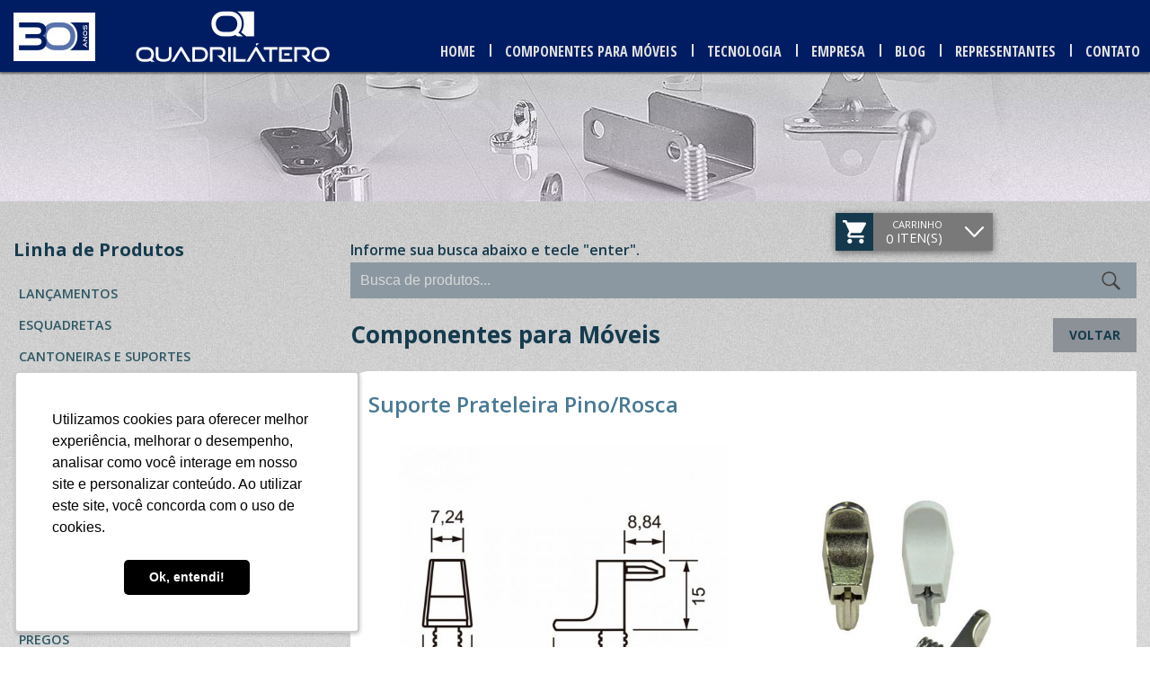

--- FILE ---
content_type: text/html; charset=UTF-8
request_url: https://www.quadrilatero.ind.br/produtos/suporte-prateleira-pino-rosca-123
body_size: 3443
content:
<!DOCTYPE html>
<html>
	<head>
	<meta name="keywords" content=""/>
	<meta name="description" content="Especifica&ccedil;&otilde;es T&eacute;cnicas C&oacute;digo&nbsp;994 -&nbsp;Suporte Prateleira&nbsp;15 x 15,5mm&nbsp;Pino/ Rosca&nbsp;Niquelado  C&oacute;digo&nbsp;995 -&nbsp;Suporte Prateleira&nbsp;15 x 15,5mm&nbsp;Pino/ Rosca&nbsp;Pintado Branco  C&oacute;digo&nbsp;996 -&nbsp;Suporte Prateleira&nbsp;15 x 15,5mm&nbsp;Pino/ Rosca&nbsp;Cromado"/>
	<meta property="og:title" content="Suporte Prateleira Pino/Rosca"/>
	<meta property="og:url" content="https://www.quadrilatero.ind.br/produtos/suporte-prateleira-pino-rosca-123"/>
	<meta property="og:image" content="https://www.quadrilatero.ind.br/img/ecommerce/123-0.jpg"/>
	<meta property="og:description" content="Especifica&ccedil;&otilde;es T&eacute;cnicas C&oacute;digo&nbsp;994 -&nbsp;Suporte Prateleira&nbsp;15 x 15,5mm&nbsp;Pino/ Rosca&nbsp;Niquelado  C&oacute;digo&nbsp;995 -&nbsp;Suporte Prateleira&nbsp;15 x 15,5mm&nbsp;Pino/ Rosca&nbsp;Pintado Branco  C&oacute;digo&nbsp;996 -&nbsp;Suporte Prateleira&nbsp;15 x 15,5mm&nbsp;Pino/ Rosca&nbsp;Cromado"/>
<meta http-equiv="X-UA-Compatible" content="IE=edge,chrome=1"/>
<meta http-equiv="Content-Type" content="text/html; charset=utf-8"/>
<meta name="author" content="Ilex Internet Solutions | ilex.com.br"/>
<meta name="copyright" content="&copy; 2026 - "/>
<meta name="robots" content="index, follow"/>
<meta name="rating" content="general"/>
<meta name="viewport" content="width=device-width, target-densitydpi=device-dpi" />

<base href="https://www.quadrilatero.ind.br/">

<link rel="shortcut icon" href="./img/favicon.png?r=1768556729" type="image/x-icon">
<link rel="icon" href="./img/favicon.png?r=1768556729" type="image/x-icon">

<!--Start of Zendesk Chat Script-->
<!--End of Zendesk Chat Script-->


<!-- RDStation Chat Traking -->

<script type="text/javascript" async src="https://d335luupugsy2.cloudfront.net/js/loader-scripts/29ffeb06-4060-4997-9ff3-d4b8d22cac53-loader.js"></script><!-- Google tag (gtag.js) -->
<script async src="https://www.googletagmanager.com/gtag/js?id=G-0F4YRML1R9"></script>
<script>
  window.dataLayer = window.dataLayer || [];
  function gtag(){dataLayer.push(arguments);}
  gtag('js', new Date());

  gtag('config', 'G-0F4YRML1R9');
</script>

<script type="text/javascript" async src="https://d335luupugsy2.cloudfront.net/js/loader-scripts/29ffeb06-4060-4997-9ff3-d4b8d22cac53-loader.js"></script>
<title>Suporte Prateleira Pino/Rosca</title><script src="./cache/cache-js-header-5dbbd6a48974f109d0387d5ba2da8227cf454826.js"></script>
<link href='//fonts.googleapis.com/css?family=Open+Sans+Condensed:300,700' rel='stylesheet' type='text/css'>
<link href='//fonts.googleapis.com/css?family=Open+Sans:300,400,600,700' rel='stylesheet' type='text/css'>
<link rel="stylesheet" type="text/css" href="./css/normalize.css"/>
<link rel="stylesheet" type="text/css" href="./lib/fancybox/jquery.fancybox.css"/>
<link rel="stylesheet" type="text/css" href="./css/basic.css"/>
<link rel="stylesheet" type="text/css" href="./css/website.css"/>
<link rel="stylesheet" type="text/css" href="./css/ecommerce.css"/>
<link rel="stylesheet" type="text/css" href="./css/buttons.css"/>
<link rel="stylesheet" type="text/css" href="./css/alertify.css"/>
<link rel="stylesheet" type="text/css" href="./css/produtos.css"/>	<link rel="stylesheet" type="text/css" href="./css/responsive.css"/>
</head>
	<body>
		<header class="header">
	<div class="container">
		<div class="content clearfix">			
			<a href="./" class="logo">
				<img src="./img/im-selo-30-anos-1.jpg" class="selo">
				<img src="./img/logo-quadrilatero-1.png">
			</a>	  

			<a href="javascript:void(0);" onclick="responsiveMenuToggle();" class="iconResponsiveMenu"></a>

			<div class="menuCover"></div>
			<nav class="boxMainMenu">
				<ul class="clearfix">
					<li><a href="./">Home</a></li>
					<li class="d"></li>
					<li><a href="./produtos">Componentes para Móveis</a></li>
					<li class="d"></li>
					<li><a href="./tecnologia">Tecnologia</a></li>
					<li class="d"></li>
					<li><a href="./empresa">Empresa</a></li>
					<li class="d"></li>
					<li><a href="./blog">Blog</a></li>
					<li class="d"></li>
					<li><a href="./representantes">Representantes</a></li>
					<li class="d"></li>
					<li><a href="./contato">Contato</a></li>
				</ul>
			</nav>
		</div>
	</div>
</header>		<div class="topSmallBanner produtos">
			<div id="BoxShoppingCart">
			<a id="ButtonShoppingCart" href="./pedido-finalizar" class="buttonCarrinho">
				<span class="icon"></span>
				<span class="info"><span class="small">carrinho</span><br><span id="CarrinhoTotal" class="shoppingCartItemCount">0</span> iten(s)</span>
				<span class="arrowDown"></span>
			</a>

			<div class="floaterBox">
				<p class="centerAlign">Lista de Produtos Adicionados</p>

				<ul class="shoppingCartFloatingProductList"></ul>

				<a id="ButtonShoppingCartClean" href="javascript:void(0);" class="button block">Limpar Carrinho</a>
				<a href="./pedido-finalizar" class="button green block">Finalizar Pedido</a>
			</div>
		</div>
	</div>
		<div class="wrapper produtos">
			<div class="content">
				<div class="row">
					<div class="colLeft col25">
						<h3 class="titleLevel3">Linha de Produtos</h3>

<a href="javascript:void(0);" onclick="responsiveMenuProdutosToggle();" class="iconListaProdutos"></a>

<!--  -->

<ul class="boxMenuCategorias">
	<li class=""><a href="./produtos/lancamentos"><span class="bullet"></span>Lançamentos</a></li>
	<li class=" "><a href="./produtos/esquadretas"><span class="bullet"></span>Esquadretas</a></li><li class=" "><a href="./produtos/cantoneiras-e-suportes"><span class="bullet"></span>Cantoneiras e Suportes</a></li><li class=" "><a href="./produtos/mao-francesa"><span class="bullet"></span>Prateleiras e Mãos Francesas</a></li><li class=" "><a href="./produtos/sapatas-pes-rodizios"><span class="bullet"></span>Sapatas, Pés e Rodízios</a></li><li class=" "><a href="./produtos/puxadores"><span class="bullet"></span>Puxadores</a></li><li class=" "><a href="./produtos/cabides"><span class="bullet"></span>Cabides</a></li><li class=" "><a href="./produtos/dobradicas"><span class="bullet"></span>Dobradiças</a></li><li class=" "><a href="./produtos/adesivos"><span class="bullet"></span>Adesivos</a></li><li class=" "><a href="./produtos/tampas-e-acabamentos-de-perfis"><span class="bullet"></span>Tampas e Acabamentos de Perfis</a></li><li class=" "><a href="./produtos/acessorios-para-estofados"><span class="bullet"></span>Acessórios para Estofados</a></li><li class=" "><a href="./produtos/pregos"><span class="bullet"></span>Pregos</a></li><li class=" "><a href="./produtos/pecas-plasticas"><span class="bullet"></span>Peças Plásticas</a></li></ul>					</div>

					<div class="colRight col70">
						<form id="FormBuscaProduto" action="./produtos/busca" method="get">
							<p>Informe sua busca abaixo e tecle &quot;enter&quot;.</p>
							<input type="text" name="busca" placeholder="Busca de produtos..." value="">
						</form>

						<h2 class="titleLevel1 col80">Componentes para Móveis</h2>

						<a href="javascript:void(0)" onClick="window.history.go(-1); return false;" class="btVoltarTitle button">Voltar</a>

						<div class="boxProdutoAmpliado">
							<h1 class="titleLevel2">Suporte Prateleira Pino/Rosca</h1>

							<div class="mainImages">
								<a href="img/ecommerce/123-1.jpg" class="fancyboxImage" rel="gal"><img src="cache/images/123-1-500x0.jpg"></a><a href="img/ecommerce/123-0.jpg" class="fancyboxImage" rel="gal"><img src="cache/images/123-0-500x0.jpg"></a>							</div>

							<div class="secondaryImages">
															</div>

							<div class="boxInfo">
																			<h3 class="title">Quero um Orçamento</h3>
											<p>Digite as quantidades dos itens desejados e clique em &quot;Adicionar ao Orçamento&quot;</p>
											<p class="size08rem rightAlign rp10">Quantidades</p>
											<div class="listaVariacoes">
																												<a id="Variacao247" href="javascript:void(0);">
																	<span class="firstInfo"><b>Cód. 994</b> - Suporte Prateleira 15 x 15,5mm Pino/ Rosca Niquelado</span>
																	<span class="secondInfo">
																		Embalagem Padrão: 1000 |Lote Econômico: 3000 |Lote Atacado: 10000																	</span>
																	<input type="text" id="VariacaoQtd247" value="0">
																</a>
																															<a id="Variacao248" href="javascript:void(0);">
																	<span class="firstInfo"><b>Cód. 995</b> - Suporte Prateleira 15 x 15,5mm Pino/ Rosca Pintado Branco</span>
																	<span class="secondInfo">
																		Embalagem Padrão: 1000 |Lote Econômico: 3000 |Lote Atacado: 10000																	</span>
																	<input type="text" id="VariacaoQtd248" value="0">
																</a>
																															<a id="Variacao249" href="javascript:void(0);">
																	<span class="firstInfo"><b>Cód. 996</b> - Suporte Prateleira 15 x 15,5mm Pino/ Rosca Cromado</span>
																	<span class="secondInfo">
																		Embalagem Padrão: 1000 |Lote Econômico: 3000 |Lote Atacado: 10000																	</span>
																	<input type="text" id="VariacaoQtd249" value="0">
																</a>
																										</div>

											<p><b class="crRed">Como economizar:</b> para cada produto possuímos uma tabela de preços por quantidade. Comprando em quantidades maiores, você pode economizar muito! Você poderá escolher as quantidades dos itens na finalização do seu pedido.</p>

											<a id="BTAdicionarNoCarrinho" href="javascript:void(0);" onClick="produtoAdicionarNoCarrinho();" class="button darkBlue tm20">Adicionar Item(ns) ao Orçamento</a>
																	</div>
						</div>
						<a href="javascript:void(0)" onClick="window.history.go(-1); return false;" class="button tm20">Voltar</a>
					</div>
				</div>
			</div>
		</div>

    <footer class="footer">
  <div class="content">
    <div class="address"><b>QUADRILÁTERO COMPONENTES PARA MÓVEIS</b><br>RUA VICO COSTA, 180 - DIST. INDUSTRIAL - DESVIO RIZZO - 95112-095 - CAXIAS DO SUL - RS - FONE/FAX 54 3227.5550</div>

	  <nav class="boxFooterMenu clearfix">
		  <ul class="clearfix first">
			  <li><a href="./"><b>Home</b></a></li>
			  <li><a href="./produtos"><b>Componentes para Móveis</b></a></li>
			  <li><a href="./produtos/fixador-de-perfil-esquadreta">&bull; Fixador de Perfil (Esquadreta)</a></li>
			  <li><a href="./produtos/cantoneiras-e-suportes">&bull; Cantoneiras e Suportes</a></li>
			  <li><a href="./produtos/resinados">&bull; Resinados</a></li>
			  <li><a href="./produtos/puxadores">&bull; Puxadores</a></li>
			  <li><a href="./produtos/projetos-especiais">&bull; Projetos Especiais</a></li>
		  </ul>

		  <ul class="clearfix second">
			  <li><a href="./servicos"><b>Serviços</b></a></li>
			  <li><a href="./empresa"><b>Empresa</b></a></li>
			  <li><a href="./blog"><b>Blog</b></a></li>
			  <li><a href="./representantes"><b>Representantes</b></a></li>
			  <li><a href="./contato"><b>Contato</b></a></li>
		  </ul>
    </nav>

    <ul class="socialMedia">
	    <li><a href="https://www.facebook.com/QuadrilateroBr" target="_blank" class="facebook"></a></li>
	    <li><a href="https://www.instagram.com/quadrilaterobr/" target="_blank" class="instagram"></a></li>
	  </ul>
  </div>
</footer>

<script src="./cache/cache-js-footer-4250a9cf56e3ec4a1530731d7be943bffb60736e.js"></script>
<script src="./js/produtos.js"></script>	</body>
</html><!--  0.0394020081s -->


--- FILE ---
content_type: text/css
request_url: https://www.quadrilatero.ind.br/css/basic.css
body_size: 2307
content:
@charset "utf-8";




/* INIT */
html {
	background: white;
}
body {
	color: #282828;
	font-family: 'Open Sans', Arial, Helvetica, sans-serif;
	font-size: 16px;
	line-height: 1em;
}
p { display: block; line-height: 1.8em; margin: 15px 0px 0px 0px; }
p:first-child { margin: 0px 0px 0px 0px; }
div { position: relative; zoom: 1; }
*, *:link, *:visited, *:hover, *:active, *:focus { outline: 0 !important; }




/* BASIC CLASSES */
.leftAlign { text-align: left; }
.rightAlign { text-align: right; }
.centerAlign { text-align: center; }
.leftFloat { float: left; }
.rightFloat { float: right; }
.hidden { display: none; }
.clear { clear: both; display: block; overflow: hidden; visibility: hidden; width: 0; height: 0; font-size: 0px; line-height: 0px; }
.clearLeft { clear: left; display: block; overflow: hidden; visibility: hidden; width: 0; height: 0; font-size: 0px; line-height: 0px; }
.clearRight { clear: right; display: block; overflow: hidden; visibility: hidden; width: 0; height: 0; font-size: 0px; line-height: 0px; }
.division {
	display: block;
	height: 1px;
	background: black;
	margin: 30px 0px;
}




/* CLEARFIX */
.clearfix:after {
	visibility: hidden;
	display: block;
	font-size: 0;
	content: " ";
	clear: both;
	height: 0;
 }
.clearfix { display: inline-block; }
/* start commented backslash hack \*/
* html .clearfix { height: 1%; }
.clearfix { display: block; }
/* close commented backslash hack */




/* COLUMN SYSTEM */
.row {
	position: relative;
	display: block;
	box-sizing: border-box;
	clear: both;
	margin: 0;
	padding: 0;
	overflow: hidden;
}

.row:after {
	visibility: hidden;
	display: block;
	font-size: 0;
	content: " ";
	clear: both;
	height: 0;
}

.row .divisionMiddle {
	position: absolute;
	left: 50%;
	top: 0;
	width: 1px;
	height: 100%;
	font-size: 0;
	line-height: 0;
	background-color: #d0d0d0;
}

.col10  { position: relative; display: block; width: 10%; }
.col15  { position: relative; display: block; width: 15%; }
.col16  { position: relative; display: block; width: 16.6666%; }
.col20  { position: relative; display: block; width: 20%; }
.col25  { position: relative; display: block; width: 25%; }
.col30  { position: relative; display: block; width: 30%; }
.col33  { position: relative; display: block; width: 33.3333%; }
.col35  { position: relative; display: block; width: 35%; }
.col40  { position: relative; display: block; width: 40%; }
.col45  { position: relative; display: block; width: 45%; }
.col49  { position: relative; display: block; width: 49%; }
.col50  { position: relative; display: block; width: 50%; }
.col55  { position: relative; display: block; width: 55%; }
.col60  { position: relative; display: block; width: 60%; }
.col65  { position: relative; display: block; width: 65%; }
.col66  { position: relative; display: block; width: 66.6666%; }
.col70  { position: relative; display: block; width: 70%; }
.col75  { position: relative; display: block; width: 75%; }
.col80  { position: relative; display: block; width: 80%; }
.col85  { position: relative; display: block; width: 85%; }
.col90  { position: relative; display: block; width: 90%; }
.col95  { position: relative; display: block; width: 95%; }
.col100 { position: relative; display: block; width: 100%; }

.colCenter { margin-left: auto; margin-right: auto; }
.colLeft { float: left; box-sizing: border-box }
.colRight { float: right; box-sizing: border-box }




/* TEXT */
.size10	{ font-size: 10px; }
.size11	{ font-size: 11px; }
.size12	{ font-size: 12px; }
.size14 { font-size: 14px; }
.size16 { font-size: 16px; }
.size18 { font-size: 18px; }
.size20 { font-size: 20px; }
.size24 { font-size: 24px; }
.size28 { font-size: 28px; }
.size07rem { font-size: 0.7rem !important; line-height: 1.4em; }
.size08rem { font-size: 0.8rem !important; line-height: 1.4em; }
.size09rem { font-size: 0.9rem !important; line-height: 1.4em; }
.size1rem  { font-size: 1rem !important; line-height: 1.4em; }
.size12rem { font-size: 1.2rem !important; line-height: 1.4em; }
.size14rem { font-size: 1.4rem !important; line-height: 1.4em; }
.size16rem { font-size: 1.6rem !important; line-height: 1.4em; }
.size18rem { font-size: 1.8rem !important; line-height: 1.4em; }
.size20rem { font-size: 2rem !important; line-height: 1.4em; }
.size22rem { font-size: 2.2rem !important; line-height: 1.4em; }
.size24rem { font-size: 2.4rem !important; line-height: 1.4em; }
.size26rem { font-size: 2.6rem !important; line-height: 1.4em; }
.size28rem { font-size: 2.8rem !important; line-height: 1.4em; }
.size30rem { font-size: 3rem !important; line-height: 1.4em; }

h1, .titleLevel1 {
	display: block;
	margin: 0 0 20px 0;
	padding: 0;
	font-family: 'Open Sans', Arial, Helvetica, sans-serif;
	font-size: 26px;
	line-height: 1.6em;
	color: #163b4e;
}

.titleLevel1 + .titleLevel2 {
	margin-top: -20px;
}

.titleLevel2 {
	display: block;
	margin: 0 0 20px 0;
	padding: 0;
	font-family: 'Open Sans', Arial, Helvetica, sans-serif;
	font-size: 24px;
	font-weight: 600;
	line-height: 1.4em;
	color: #487995;
}

.titleLevel3 {
	display: block;
	margin: 0 0 20px 0;
	padding: 0;
	font-family: 'Open Sans', Arial, Helvetica, sans-serif;
	font-size: 20px;
	line-height: 1.4em;
	color: #163b4e;
}




/* PADDINGS */
.tp0 { padding-top: 0px !important; }
.rp0 { padding-right: 0px !important; }
.bp0 { padding-bottom: 0px !important; }
.lp0 { padding-left: 0px !important; }
.ap5 { padding: 5px !important; }
.tp5 { padding-top: 5px !important; }
.rp5 { padding-right: 5px !important; }
.bp5 { padding-bottom: 5px !important; }
.lp5 { padding-left: 5px !important; }
.ap10 { padding: 10px !important; }
.tp10 { padding-top: 10px !important; }
.rp10 { padding-right: 10px !important; }
.bp10 { padding-bottom: 10px !important; }
.lp10 { padding-left: 10px !important; }
.ap15 { padding: 15px !important; }
.tp15 { padding-top: 15px !important; }
.rp15 { padding-right: 15px !important; }
.bp15 { padding-bottom: 15px !important; }
.lp15 { padding-left: 15px !important; }
.ap20 { padding: 20px !important; }
.tp20 { padding-top: 20px !important; }
.rp20 { padding-right: 20px !important; }
.bp20 { padding-bottom: 20px !important; }
.lp20 { padding-left: 20px !important; }




/* MARGINS */
.am0 { margin: 0px !important; }
.tm0 { margin-top: 0px !important; }
.rm0 { margin-right: 0px !important; }
.bm0 { margin-bottom: 0px !important; }
.lm0 { margin-left: 0px !important; }
.am5 { margin: 5px !important; }
.tm5 { margin-top: 5px !important; }
.rm5 { margin-right: 5px !important; }
.bm5 { margin-bottom: 5px !important; }
.lm5 { margin-left: 5px !important; }
.am10 { margin: 10px !important; }
.tm10 { margin-top: 10px !important; }
.rm10 { margin-right: 10px !important; }
.bm10 { margin-bottom: 10px !important; }
.lm10 { margin-left: 10px !important; }
.am15 { margin: 15px !important; }
.tm15 { margin-top: 15px !important; }
.rm15 { margin-right: 15px !important; }
.bm15 { margin-bottom: 15px !important; }
.lm15 { margin-left: 15px !important; }
.am20 { margin: 20px !important; }
.tm20 { margin-top: 20px !important; }
.rm20 { margin-right: 20px !important; }
.bm20 { margin-bottom: 20px !important; }
.lm20 { margin-left: 20px !important; }
.tm40 { margin-top: 40px !important; }
.rm40 { margin-right: 40px !important; }
.bm40 { margin-bottom: 40px !important; }
.lm40 { margin-left: 40px !important; }




/* FORMS */
form {
	display: block;
}

form ul {
	display: block;
	margin: 0;
	padding: 0;
}

form ul li {
	display: block;
	margin: 0 0 5px 0;
	padding: 0;
}

input[type=text], input[type=password], input[type=email], textarea, select {
	box-sizing: border-box;
	display: block;
	margin: 0 0 8px 0;
	padding: 10px;
	width: 100%;
	font-size: 16px;
	color: #163b4e;
	border: 1px solid transparent;
	background: #8b98a1;
	font-family: Arial, Helvetica, sans-serif;
	outline: none;
}

input[type=text]:focus, input[type=password]:focus, input[type=email]:focus, textarea:focus, select:focus {
	outline: none;
	border: 1px dotted #08428c;
}

.formInputError {
	border-left: 1px solid #b30808;
}

input[type=submit], input[type=button], button {
	border: none;
}

input[type=submit]:hover, input[type=button]:hover, button:hover {
	cursor: hand;
	cursor: pointer;
}

::-webkit-input-placeholder { /* WebKit browsers */
	color: #d8d8d8;
}
:-moz-placeholder { /* Mozilla Firefox 4 to 18 */
	color: #d8d8d8;
	opacity: 1;
}
::-moz-placeholder { /* Mozilla Firefox 19+ */
	color: #d8d8d8;
	opacity: 1;
}
:-ms-input-placeholder { /* Internet Explorer 10+ */
	color: #d8d8d8;
}




/* CUSTOM CHECKLIST */
.customChecklist {
	display: block;
	margin: 0 -30px 0 0;
	padding: 0;
	list-style: none;
}

.customChecklist li {
	position: relative;
	display: inline-block;
	margin: 0 25px 20px 0;
	vertical-align: top;
}

.customChecklist li span {
	display: inline-block;
  margin: 0 0 0 25px;
  font-size: 0.95rem;
  line-height: 1em;
  color: #626262;
}




/* CUSTOM CHECKLIST - INPUT CHECKBOX */
.customChecklist li input[type=checkbox] + label {
	margin: 0 0 0 23px !important;
	font-size: 16px !important;
	line-height: 1em !important;
	font-weight: 600 !important;
	cursor: pointer;
  vertical-align: middle;
}

.customChecklist li input[type=checkbox] + label::before {
	content: '';
	position: absolute;
	top: 2px;
  left: 0;
  width: 17px;
  height: 17px;
  cursor: pointer;
  background: #8b98a1;
  border-radius: 2px;
}

.customChecklist li input[type=checkbox] + label::after {
	content: '';
  width: 6px;
  height: 3px;
  position: absolute;
  top: 6px;
  left: 4px;
  border: 3px solid #163b4e;
  border-top: none;
  border-right: none;
  background: transparent;
  opacity: 0;
  transform: rotate(-45deg);
}

.customChecklist li input[type=checkbox] {
	display: none !important;
	visibility: hidden;
}

.customChecklist li input[type=checkbox]:checked + label::after {
	opacity: 1;
}




/* CUSTOM CHECKLIST - INPUT RADIO */
.customChecklist li input[type=radio] + label {
	cursor: pointer;
	vertical-align: top;
}

.customChecklist li input[type=radio] + label::before {
	content: '';
	position: absolute;
	top: 3px;
	left: 0;
	width: 12px;
	height: 12px;
	cursor: pointer;
	border: 1px solid #4d4d4e;
	background: #f5f5f5;
}

.customChecklist li input[type=radio] + label::after {
	content: '';
  width: 12px;
  height: 12px;
  position: absolute;
  top: 4px;
  left: 1px;
  background: #4d4d4e;
  opacity: 0;
}

.customChecklist li input[type=radio] {
	visibility: hidden;
}

.customChecklist li input[type=radio]:checked + label::after {
	opacity: 1;
}

--- FILE ---
content_type: text/css
request_url: https://www.quadrilatero.ind.br/css/website.css
body_size: 1948
content:
/* HEADER */
.header {
	position: relative;
	display: block;
	margin: 0;
	width: 100%;
	height: 80px;
	background: #001d64;
}

.header .container {
	position: fixed;
	display: block;
	margin: 0;
	width: 100%;
	height: 80px;
	background: #001d64;
	z-index: 700;
	box-shadow: 0 2px 2px rgba(0,0,0,0.5);
}

.header .content {
	position: relative;
	display: block;
	margin: 0 auto;
	padding: 0;
	max-width: 1280px;
	height: 80px;
}

.header .logo {
	display: inline-flex;
	align-items: center;
	margin: 12px 0;
}

.header .logo .selo {
	margin-right: 45px;
}




/* HEADER MENU */
.iconResponsiveMenu {
	display: none;
	margin: 10px 15px;
	padding: 16px;
	background: url("../img/icons/icon-responsive-menu.svg") no-repeat left center;
	background-size: 100%;
}

.menuCover {
	position: absolute;
	top: 0;
	left: 0;
	display: none;
	width: 100%;
	height: 100%;
	background: #001d64;
	z-index: 100;
}

.boxMainMenu {
	display: block;
	position: absolute;
	right: 0;
	bottom: 5px;
	margin: 0;
	overflow: visible;
}

.boxMainMenu > ul {
	display: block;
	margin: 0 auto;
	padding: 0;
	overflow: visible;
}

.boxMainMenu > ul > li {
	position: relative;
	display: block;
	float: left;
	margin: 0 1px 0 0;
	padding: 0;
}

.boxMainMenu > ul > li > a {
	position: relative;
	display: block;
	margin: 0;
	padding: 10px;
	color: #e0e0e0;
	font-family: 'open sans condensed', Arial, sans-serif;
	font-weight: 700;
	font-size: 16px;
	line-height: 1em;
	text-decoration: none;
	text-transform: uppercase;
	transition: all 0.15s ease-out;
}

.boxMainMenu > ul > li:hover > a {
	color: white;
}

.boxMainMenu > ul > li.d {
	display: inline-block;
	margin: 10px 5px 0 5px;
	border-left: 2px solid #e0e0e0;
	font-size: 0;
	height: 14px;
}

.boxMainMenu > ul > li:hover .submenu {
	display: block;
}




/* CONTENT */
.wrapper {
	display: block;
	margin: 0;
	padding: 0;
	font-family: 'Open Sans', Arial, Helvetica, sans-serif;
	overflow: visible;;
}

.wrapper.empresa {
	background: url(../img/background-empresa.jpg) top center repeat-x fixed;
}

.wrapper.servicos {
	background: url(../img/background-servicos.jpg) top center repeat-x fixed;
}

.wrapper.tecnologia {
	background: url(../img/background-tecnologia.jpg) top center repeat-x fixed;
}

.wrapper.contato {
	background: url(../img/background-contato.jpg) top center repeat-x fixed;
}

.wrapper.representantes {
	background: url(../img/background-gray.jpg) top center repeat-x fixed;
}

.wrapper.produtos {
	background: url(../img/background-gray.jpg) top center repeat-x fixed;
}

.wrapper.carrinho {
	background: url(../img/background-gray.jpg) top center repeat-x fixed;
}

.wrapper.blog {
	background: url(../img/background-blog.jpg) top center repeat-x fixed;
}

.wrapper .content {
	display: block;
	box-sizing: border-box;
	margin: 0 auto;
	padding: 70px 0 40px 0;
	max-width: 1280px;
	min-height: 400px;
}

.wrapper .content.noMinHeight {
	min-height: 0;
}

.wrapper .content p {
	color: #163b4e;
	font-weight: 600;
}




/* FOOTER */
.footer {
	display: block;
	margin: 0;
	padding: 20px 0 40px 0;
	background: #c4c4c4;
	color: #03283b;
}

.footer .content {
	display: block;
	margin: 0 auto;
	padding: 0;
	max-width: 1280px;
	overflow: hidden;
	font-size: 16px;
}

.footer .content .address {
	display: block;
	margin: 10px 0 20px 0;
	text-align: center;
	line-height: 1.8em;
	font-family: 'open sans', Arial, sans-serif;
	font-weight: 400;
	font-size: 16px;
}

.footer .boxFooterMenu {
	display: block;
	margin: 0;
	padding: 0;
}

.footer .boxFooterMenu ul {
	float: left;
}

.footer .boxFooterMenu ul li {
	display: block;
	margin: 0;
	padding: 0;
}

.footer .boxFooterMenu ul li a {
	display: block;
	margin: 0;
	padding: 6px 0;
	color: #03283b;
	text-decoration: none;
	line-height: 1.2em;
	font-size: 16px;
	font-family: 'Open Sans', Arial, Helvetica, sans-serif;
	font-weight: 400;
}

.footer .boxFooterMenu ul li:hover a {
	font-weight: 600;
	color: #053f5d;
}

.footer .boxFooterMenu ul.first, .footer .boxFooterMenu ul.second {
	height: 220px;
}

.footer .boxFooterMenu ul.first {
	width: 310px;
	border-right: 2px solid #03283b;
}

.footer .boxFooterMenu ul.second {
	width: 230px;
	border-right: 2px solid #03283b;
}

.footer .boxFooterMenu ul.second li a {
	margin: 0 0 20px 0;
}

.footer .socialMedia {
	position: absolute;
	right: 0;
	bottom: 0;
	text-align: right;
}

.footer .socialMedia li {
	display: inline-block;
	width: 48px;
	height: 48px;
	margin: 0 0 0 10px;
	background-color: #03283b;
	border-radius: 25px;
	overflow: hidden;
	transition: all 0.15s ease-out;
}

.footer .socialMedia li:hover {
	background-color: #03405d;
}

.footer .socialMedia li a {
	display: block;
	width: 48px;
	height: 48px;
	background: center no-repeat;
}

.footer .socialMedia li a.facebook {
	background-image: url(../img/icons/icon-facebook.png);
}

.footer .socialMedia li a.twitter {
	background-image: url(../img/icons/icon-twitter.png);
}
.footer .socialMedia li a.instagram {
	background-image: url(../img/icons/icon-instagram.png);
}





/* TOP SMALL BANNER */
.topSmallBanner {
	display: block;
	height: 144px;
	background: center repeat-x;
}

.topSmallBanner.empresa {
	background-image: url(../img/banners/banner-empresa.jpg);
}

.topSmallBanner.blog {
	background-image: url(../img/banners/banner-empresa.jpg);
}

.topSmallBanner.contato {
	background-image: url(../img/banners/banner-contato.jpg);
}

.topSmallBanner.representantes {
	background-image: url(../img/banners/banner-representantes.jpg);
}

.topSmallBanner.servicos {
	background-image: url(../img/banners/banner-servicos.jpg);
}

.topSmallBanner.tecnologia {
	background-image: url(../img/banners/banner-tecnologia.jpg);
}

.topSmallBanner.produtos {
	background-image: url(../img/banners/banner-empresa.jpg);
}

.topSmallBanner.pedido-finalizar, .topSmallBanner.pedido-finalizado {
	background-image: url(../img/banners/banner-pedido-finalizar.jpg);
}




/* OTHERS */
.boxDownloads {
	display: block;
	margin: -60px 0 40px 0;
	text-align: right;
	font-size: 14px;
	color: #163b4e;
}

.buttonDownload {
	display: inline-block;
	margin: 10px 0 0 20px;
	padding: 38px 0 0 0;
	background: url(../img/icons/icon-quadrilatero.png) no-repeat top center;
	color: #585858;
	transition: all 0.15s ease-out;
	font-size: 14px;
	font-family: 'open sans condensed', Arial, sans-serif;
	font-weight: 400;
	text-decoration: none;
	text-align: center;
}

.buttonDownload:hover {
	color: #181818;
}

.photoShadowMargin {
	display: block;
	margin: 0;
}

.photoShadow {
	display: block;
	margin: 0;
	padding: 0;
	opacity: 0.85;
	overflow: visible;
	transition: all 0.15s ease-out;
	text-decoration: none;
}

.photoShadow:hover {
	opacity: 1;
}

.photoShadow.big {
	display: block;
	margin: 0 0 25px 0;
	width: 100%;
	height: auto;
}

.photoShadow.medium {
	display: block;
	float: left;
	margin: 0 25px 25px 0;
	width: calc(33.3333% - 17px);
	height: auto;
}

.photoShadow.medium:nth-of-type(4) {
	margin: 0 0 25px 0;
}

.photoShadow.small {
	display: block;
	float: left;
	margin: 0 25px 25px 0;
	width: calc(25% - 19px);
	height: auto;
}

.photoShadow.small:nth-of-type(4n) {
	margin: 0 0 25px 0;
}

.photoShadow.xsmall {
	display: block;
	float: left;
	margin: 0 20px 20px 0;
	width: 165px;
	height: auto;
}

.photoShadow img {
	display: block;
	width: 100%;
	height: auto;
	box-shadow: 0 0 10px rgba(0,0,0,0.65);
}

.photoShadow span {
	display: block;
	margin: 10px 0 0 0;
	padding: 0;
	text-align: center;
	font-size: 16px;
	font-weight: 600;
	color: #163b4e;
}




/* PRODUTOS */
.menuProdutos {
	display: block;
	margin: -30px -20px 40px -20px;
	padding: 0;
}

.menuProdutos ul {
	display: block;
	margin: 0;
	padding: 0;
	text-align: center;
}

.menuProdutos ul li {
	display: inline-block;
	margin: 0 5px 10px 5px;
	padding: 0;
}

.menuProdutos ul li a {
	display: block;
	margin: 0;
	padding: 6px 15px;
	color: #487995;
	text-transform: uppercase;
	text-decoration: none;
	border-top: 3px solid transparent;
	font-size: 14px;
	font-weight: 600;
	line-height: 1em;
}

.menuProdutos ul li:hover a, .menuProdutos ul li.selected a {
	border-top-color: #4c91ae;
}

.blueLink {
	display: inline-block;
	margin: 14px 0 0 0;
	padding: 4px 0 4px 0;
	color: #487995;
	text-transform: uppercase;
	text-decoration: none;
	font-size: 14px;
	font-weight: 600;
	line-height: 1em;
}
.blueLink:hover {
	color: #3b5c77;
}

.listaProdutos {
	display: block;
	margin: 0 -60px 0 0;
	padding: 0;
	text-align: left;
}

.listaProdutos h2 {
	margin: 50px 0 25px 0;
	font-family: 'Open Sans', sans-serif;
	font-size: 1.2rem;
	color: #163b4e;
}

.listaProdutos li {
	display: inline-block;
	margin: 0 7px 5px 0;
	padding: 0;
}

.listaProdutos li a {
	display: block;
	margin: 0;
	padding: 0;
	opacity: 0.75;
	transition: all 0.15s ease-out;
}

.listaProdutos li:hover a {
	opacity: 1;
}

.listaProdutos li a img {
	display: block;
	width: auto;
	height: 174px;
}

--- FILE ---
content_type: text/css
request_url: https://www.quadrilatero.ind.br/css/ecommerce.css
body_size: 2070
content:
/* BOX SHOPPING CART */
#BoxShoppingCart .floaterBox {
	right: 0;
	width: 350px;
}

#BoxShoppingCart .button {
	margin-top: 5px;
	text-align: center;
}




/* SHOPPING CART */
#BoxShoppingCart {
	position: absolute;
	box-sizing: border-box;
	bottom: -55px;
	right: 50%;
	margin: 0 -465px 0 0;
	z-index: 700;
	box-shadow: 0 2px 8px rgba(0,0,0,0.5);
}

#BoxShoppingCart .buttonCarrinho {
	display: block;
	box-sizing: border-box;
	height: 42px;
	text-decoration: none;
	text-transform: uppercase;
	color: white;
	background: #797979;
	overflow: hidden;
}

#BoxShoppingCart .buttonCarrinho span {
	vertical-align: middle;
}

#BoxShoppingCart .buttonCarrinho .icon {
	display: inline-block;
	width: 42px;
	height: 42px;
	background: url(../img/icons/icon-shopping-cart.svg) no-repeat center #14394c;
	background-size: 60%;
}

#BoxShoppingCart .buttonCarrinho .info {
	display: inline-block;
	box-sizing: border-box;
	height: 42px;
	padding: 4px 10px 0 10px;
	font-size: 0.9rem;
	line-height: 1em;
	text-align: right;
}

#BoxShoppingCart .buttonCarrinho .info .small {
	font-size: 0.7rem;
	line-height: 1.6em;
}

#BoxShoppingCart .buttonCarrinho .info .total {
	vertical-align: top;
}

#BoxShoppingCart .buttonCarrinho .arrowDown {
	display: inline-block;
	width: 42px;
	height: 42px;
	background: url(../img/icons/icon-arrow-down.svg) no-repeat center;
	background-size: 50%;
}



/* FLOATER BOX */
#BoxShoppingCart .floaterBox {
	display: none;
	position: absolute;
	top: 100%;
	right: 0;
	box-sizing: border-box;
	padding: 16px;
	width: 480px;
	border: 1px solid #555557;
	border-radius: 2px;
	background: white;
	box-shadow: inset 0 0 6px rgba(0,0,0,0.1), 0 0 6px rgba(0,0,0,0.25);
}




/* FLOATING SHOPPING CART */
.shoppingCartFloatingProductList {
	display: block;
	box-sizing: border-box;
	margin: 20px 0;
	padding: 0;
	border: 1px solid #dadada;
	border-radius: 2px;
	transition: border 0.25s ease-out;
}

.shoppingCartFloatingProductList:hover {
	border-color: #c0c0c0;
}

.shoppingCartFloatingProductList .item {
	display: block;
	box-sizing: border-box;
	margin: 0;
	padding: 10px;
	font-size: 0.8rem;
	line-height: 22px;
	overflow: hidden;
	border-top: 1px solid #eaeaea;
	transition: background 0.25s ease-out;
}

.shoppingCartFloatingProductList .item:first-child {
	border-top: none;
}

.shoppingCartFloatingProductList .item:hover {
	background-color: #f0f0f0;
}

.shoppingCartFloatingProductList .item .image {
	float: left;
	display: inline-block;
	width: 15%;
}

.shoppingCartFloatingProductList .item .info {
	float: left;
	display: inline-block;
	width: 85%;
	vertical-align: middle;
}

.shoppingCartFloatingProductList .item .remove {
	float: right;
	display: inline-block;
	width: 22px;
	height: 22px;
	background: url(../img/icons/icon-ecommerce-trash.svg) no-repeat right center;
	background-size: auto 100%;
	vertical-align: middle;
}




/* CHECKOUT PRODUCT LIST */
.shoppingCartCheckoutList {
	display: block;
	box-sizing: border-box;
	margin: 40px 0 0 0;
	padding: 3px;
	border: 1px solid #163b4e;
	border-radius: 4px;
	background-color: #fff;
	transition: border 0.25s ease-out;
	text-align: left;
	overflow: hidden;
}

.shoppingCartCheckoutList:hover {

}

.shoppingCartCheckoutList .item {
	position: relative;
	display: block;
	box-sizing: border-box;
	margin: 0;
	padding: 20px;
	font-size: 0.9rem;
	line-height: 22px;
	overflow: hidden;
	background-color: #fff;
	border-top: 1px solid #c0c0c0;
	transition: background 0.25s ease-out;
}

.shoppingCartCheckoutList .item:first-child {
	border-top: none;
}

.shoppingCartCheckoutList .item:hover {
	background-color: #f0f0f0;
}

.shoppingCartCheckoutList .item.tableHeader, .shoppingCartCheckoutList .item.tableHeader span {
	font-size: 0.9rem;
	font-weight: 600;
	line-height: 1em;
}

.shoppingCartCheckoutList .item.tableHeader:hover {
	background-color: #fff;
}

.shoppingCartCheckoutList .item.tableHeader .image {
	border: none !important;
}

.shoppingCartCheckoutList .item .image {
	float: left;
	display: inline-block;
	box-sizing: border-box;
	margin: 0 15px 0 0;
	padding: 0;
	border: 1px solid #163b4e;
	width: 15%;
	vertical-align: top;
}

.shoppingCartCheckoutList .item .image img {
	display: block;
	max-width: 100%;
	height: auto;
}

.shoppingCartCheckoutList .item .info {
	float: left;
	display: inline-block;
	box-sizing: border-box;
	padding: 0 20px 0 0;
	width: 53%;
	vertical-align: top;
}

.shoppingCartCheckoutList .item .attention {
	color: #d63535;
}

.shoppingCartCheckoutList .item .quantity {
	float: left;
	display: inline-block;
	box-sizing: border-box;
	padding: 0 20px 0 0;
	width: 22%;
	font-size: 0;
	line-height: 0;
	text-align: center;
	vertical-align: top;
}

.shoppingCartCheckoutList .item .quantity input {
	display: inline-block;
	width: calc(100% - 71px);
	box-sizing: border-box;
	padding: 10px 5px;
	max-width: 90px;
	font-size: 0.9rem;
	line-height: 1em;
	text-align: center;
}

.shoppingCartCheckoutList .item .quantity button {
	display: inline-block;
	box-sizing: border-box;
	margin: 0 1px;
	padding: 19px 12px;
	max-width: 50px;
	font-size: 1rem;
	font-weight: bold;
	line-height: 0;
}

.shoppingCartCheckoutList .item .quantity .minusOne {
	border-radius: 5px 0 0 5px;
}

.shoppingCartCheckoutList .item .quantity .plusOne {
	border-radius: 0 5px 5px 0;
}

.shoppingCartCheckoutList .item .controls {
	float: right;
	display: inline-block;
	width: 5%;
	vertical-align: top;
}

.shoppingCartCheckoutList .item .controls .remove {
	float: right;
	display: inline-block;
	padding: 11px;
	background: url(../img/icons/icon-ecommerce-trash.svg) no-repeat right center;
	background-size: auto 100%;
	vertical-align: middle;
}




/* FORM CHECKOUT */
#FormCheckout {

}

.shoppingCartCheckoutForm {
	margin: 40px 0 0 0;
	text-align: left;
  border-top: 1px solid #9c9c9c;
}

.shoppingCartCheckoutForm h3 {
	margin: 40px 0 40px 0;
}

.shoppingCartCheckoutForm p {
	font-weight: 400 !important;
}

.shoppingCartCheckoutForm ul {
	display: block;
	margin: 0;
	padding: 0;
}

.shoppingCartCheckoutForm  ul li {
	display: block;
	margin: 0;
	padding: 0;
}

.shoppingCartCheckoutForm  ul li > label {
	display: inline-block;
	box-sizing: border-box;
	margin: 13px 0 0 0;
	width: 25%;
	font-size: 0.9rem;
	font-weight: 600;
	line-height: 1.0em;
	text-align: left;
	vertical-align: top;
}

.shoppingCartCheckoutForm ul li input[type=text],
.shoppingCartCheckoutForm ul li input[type=password],
.shoppingCartCheckoutForm ul li select {
	display: inline-block;
	box-sizing: border-box;
	width: 74%;
}

.shoppingCartCheckoutForm ul li .boxCheckboxes {
	display: inline-block;
	box-sizing: border-box;
	width: 74%;
	overflow: hidden;
}

.shoppingCartCheckoutForm ul li .boxCheckboxes label {
	margin: 0 15px 0 0;
	cursor: hand;
	cursor: pointer;
}

.shoppingCartCheckoutForm ul li .boxCheckboxes input[type=text] {
	margin-top: 10px;
}

.shoppingCartCheckoutForm .error {
	border: 1px solid #b30808 !important;
	border-right: 5px solid #b30808 !important;
	background-color: #fff1f1;
}

.shoppingCartCheckoutForm .loading {
	background-image: url(../img/icons/icon-loader.gif);
	background-repeat: no-repeat;
	background-position: 98% 50%;
	background-size: auto 50%;
}






/* ########## */
/* RESPONSIVE */
/* ########## */


/* 1440px */
@media screen and (max-width: 1440px) {

}


/* 1377px */
@media screen and (max-width: 1377px) {

}


/* 1170px */
@media screen and (max-width: 1170px) {

}


/* 960px */
@media screen and (max-width: 960px) {
	#BoxShoppingCart {
		right: 15px;
		bottom: 8.4vw;
		margin: 0;
	}

	.shoppingCartCheckoutForm {
		display: flex;
		flex-flow: column;
	}

	.shoppingCartCheckoutForm .colLeft.col70 {
		float: none;
		width: 100%;
		order: 1;
	}

	.shoppingCartCheckoutForm .colRight.col25 {
		float: none;
		width: 100%;
		order: 0;
		margin: 0 0 20px 0;
	}
}


/* 768px */
@media screen and (max-width: 768px) {
	/* CHECKOUT PRODUCT LIST */
	.shoppingCartCheckoutList .item .image {
		width: 103px;
	}

	.shoppingCartCheckoutList .item .info {
		width: calc(100% - 295px);
		padding: 0 10px 0 0;
	}

	.shoppingCartCheckoutList .item .quantity {
		width: 151px;
	}

  .shoppingCartCheckoutList .item .controls {
	  width: 20px;
  }
}


/* 640px */
@media screen and (max-width: 640px) {
	/* FLOATER BOX */
	#BoxShoppingCart .floaterBox {
		width: calc(100vw - 30px);
	}

	#BoxShoppingCart .button {
    width: calc(50% - 3px);
	}



	/* CHECKOUT PRODUCT LIST */
	.shoppingCartCheckoutList .item.tableHeader .image,
	.shoppingCartCheckoutList .item.tableHeader .info,
	.shoppingCartCheckoutList .item.tableHeader .controls	{
		display: none;
		margin: 0;
	}

	.shoppingCartCheckoutList .item.tableHeader .quantity {
		top: 11px;
	}

	.shoppingCartCheckoutList .item {
		padding: 20px 10px;
	}

	.shoppingCartCheckoutList .item .image {
		margin: 0 0 20px 0;
	}

	.shoppingCartCheckoutList .item .info {
		float: none;
		display: block;
		width: 100%;
		clear: left;
		padding: 0;
	}

  .shoppingCartCheckoutList .item .quantity {
	  position: absolute;
	  top: 30px;
	  right: 60px;
	  padding: 0;
  }

  .shoppingCartCheckoutList .item .quantity > div:last-of-type {
		display: none;
  }

  .shoppingCartCheckoutList .item .controls {
	  position: absolute;
	  top: 35px;
	  right: 10px;
  }




	/* FORM CHECKOUT */
	.shoppingCartCheckoutForm  ul li {
		margin: 0 0 15px 0;
	}

	.shoppingCartCheckoutForm  ul li label {
		display: block;
		width: 100%;
	}

	.shoppingCartCheckoutForm ul li input[type=text], .shoppingCartCheckoutForm ul li input[type=password], .shoppingCartCheckoutForm ul li select {
		display: block;
		width: 100%;
	}
}


/* 480px */
@media screen and (max-width: 480px) {
	/* FLOATER BOX */
	#BoxShoppingCart .floaterBox {
		right: -15px;
		width: 100vw;
	}

	#BoxShoppingCart .button {
    width: 100%;
	}



  
	/* CHECKOUT PRODUCT LIST */
	.shoppingCartCheckoutList .item .quantity {
		top: 30px;
    right: 10px;
		width: 130px;
	}

	.shoppingCartCheckoutList .item .info {
		padding: 0 20px 0 0;
	}

	.shoppingCartCheckoutList .item .controls {
		top: auto;
    right: 10px;
		bottom: 15px;
	}




	/* FORM CHECKOUT */
	.shoppingCartCheckoutForm  ul li .button {
		width: 100%;
	}
}


/* 320px */
@media screen and (max-width: 320px) {

}

--- FILE ---
content_type: text/css
request_url: https://www.quadrilatero.ind.br/css/buttons.css
body_size: 454
content:
.button {
	display: inline-block;
	margin: 0;
	padding: 12px 18px;
	font-size: 14px;
	font-family: 'Open Sans', Arial, sans-serif;
	font-weight: bold;
	line-height: 1em;
	text-align: center;
	color: #163b4e;
	background-color: #8c9197;
	text-decoration: none !important;
	text-transform: uppercase;
	transition: background-color 0.15s ease-out, padding 0.15s ease-in-out;
	border: none;
	outline: none;
}

.button:hover {
	background-color: #abb0b6;
}



/* COLORS */
.button.lightBlue {
	background: #cad5db;
	color: #163b4e;
}

.button.lightBlue:hover {
	background: #e1ecf2;
	color: #163b4e;
}

.button.darkBlue {
	background: #163b4e;
	color: #f0f0f0;
}

.button.darkBlue:hover {
	background: #225c79;
	color: #f0f0f0;
}



/* VARIANTS */
.button.loading {
	padding-right: 50px;
	background-image: url(../img/icons/button-loader.gif);
	background-repeat: no-repeat;
	background-position: 95% 50%;
}

--- FILE ---
content_type: text/css
request_url: https://www.quadrilatero.ind.br/css/produtos.css
body_size: 1807
content:
/* FORM BUSCA PRODUTOS */
#FormBuscaProduto {
	margin: 0 0 20px 0;
}

#FormBuscaProduto input {
	background-image: url(../img/icons/icon-search.png);
	background-repeat: no-repeat;
	background-position: 98% center;
}




/* MENU PRODUTOS */
.wrapper.produtos .row .colLeft.col25 .iconListaProdutos {
  display: none;
  position: absolute;
  top: 0;
  right: 0;
	width: 100%;
	height: 100%;
  background: url(../img/icons/icon-lista-produtos.svg) no-repeat calc(100% - 15px) center;
  background-size: 32px;
}

.boxMenuCategorias {
	display: block;
	margin: 0;
	padding: 0;
}

.boxMenuCategorias li {
	display: block;
	margin: 0 0 5px 0;
	padding: 0;
}

.boxMenuCategorias li a {
	display: block;
	margin: 0;
	padding: 8px 6px;
	text-decoration: none;
	color: #2e5864;
	font-size: 0.9rem;
	font-weight: 600;
	line-height: 1em;
	transition: color 0.15s ease-out, background 0.15s ease-out;
	text-transform: uppercase;
}

.boxMenuCategorias li:hover a, .boxMenuCategorias li.selected a {
	background: #163b4e;
	color: #ffffff;
}




/* LISTA PRODUTOS */
.boxListaProdutos {
	display: block;
	margin: 0 -15px 0 0;
	padding: 0;
	font-size: 0;
	line-height: 0;
	text-align: left;
}

.boxListaProdutos li {
	position: relative;
	display: inline-block;
	margin: 0 15px 15px 0;
	padding: 0;
	font-size: 1rem;
	line-height: 1em;
	width: calc(25% - 15px);
	background: white;
	border-top-left-radius: 10px;
	vertical-align: top;
	overflow: hidden;
	box-shadow: 0 0 4px rgba(0,0,0,0);
	transition: box-shadow 0.15s ease-out;
}

.boxListaProdutos li:hover {
	box-shadow: 0 2px 6px rgba(0,0,0,0.35);
}

.boxListaProdutos .lancamento {
	position: absolute;
	top: 0;
	left: 0;
	box-sizing: border-box;
	padding: 4px 10px 6px 10px;
	border-top-left-radius: 10px;
	border-bottom-right-radius: 10px;
	background: linear-gradient(to bottom, #c12029 0%, #890709 100%);
	color: white;
	font-weight: 600;
	font-size: 0.7rem;
	line-height: 1em;
}

.boxListaProdutos li a {
	position: relative;
	display: block;
	box-sizing: border-box;
	padding: 30px 10px 10px 10px;
	min-height: 200px;
	max-height: 200px;
	color: #487995;
	text-decoration: none;
}

.boxListaProdutos li a .title {
	position: absolute;
	bottom: 0;
	box-sizing: border-box;
	padding: 0 10px 0 0;
	font-size: 0.9rem;
	font-family: 'Open Sans Condensed';
	font-weight: 600;
	line-height: 1.2em;
}

.boxListaProdutos li a .mainImage {
	text-align: center;
}

.boxListaProdutos li a .mainImage img {
	display: inline-block;
	max-width: 100%;
	height: auto;
	max-height: 120px;
}




/* PRODUTO AMPLIADO */
.btVoltarTitle {
	position: absolute;
	top: 90px;
	right: 0;
}

.boxProdutoAmpliado {
	display: block;
	box-sizing: border-box;
	padding: 20px;
	background: white;
	border-top-left-radius: 20px;
}

.boxProdutoAmpliado .mainImages {
	box-sizing: border-box;
	padding: 10px;
	text-align: center;
}

.boxProdutoAmpliado .mainImages a {
	display: inline;
	margin: 0;
	padding: 0;
	text-decoration: none;
}

.boxProdutoAmpliado .mainImages img {
	display: inline-block;
	margin: 0 2%;
	max-width: 45%;
	height: auto;
	vertical-align: middle;
}

.boxProdutoAmpliado .secondaryImages {
	box-sizing: border-box;
	margin: 20px 0 0 0;
	padding: 10px 0 20px 0;
	text-align: center;
	border-bottom: 1px solid #d0d0d0;
}

.boxProdutoAmpliado .secondaryImages a {
	display: inline-block;
	margin: 0 2.5%;
	max-width: 28%;
	height: auto;
	vertical-align: middle;
}

.boxProdutoAmpliado .secondaryImages a img {
	display: block;
	max-width: 100%;
	height: auto;
}

.boxProdutoAmpliado .boxInfo {

}

.boxProdutoAmpliado .boxInfo .title {
	display: block;
	margin: 0 0 20px 0;
	color: #163b4e;
}

* + .boxProdutoAmpliado .boxInfo .title {
	margin: 60px 0 20px 0;
}

.boxProdutoAmpliado .boxInfo p {
	color: #484848;
	font-size: 0.95rem;
	font-weight: 400;
	line-height: 1.6em;
}

.boxProdutoAmpliado .boxInfo .crRed {
	color: #dd0000;
}

.boxProdutoAmpliado .boxInfo .listaVariacoes {
	display: block;
	margin: 15px 0 40px 0;
}

.boxProdutoAmpliado .boxInfo .listaVariacoes a {
	position: relative;
	display: block;
	box-sizing: border-box;
	padding: 6px;
	margin: 0 0 5px 0;
	border: 1px solid #b8b8b8;
	color: #484848;
	text-decoration: none;
	font-size: 0.9rem;
	line-height: 1.2em;
}

.boxProdutoAmpliado .boxInfo .listaVariacoes a span {
	display: block;
	margin: 0;
	padding: 0;
}

.boxProdutoAmpliado .boxInfo .listaVariacoes a .firstInfo {
	margin: 0 90px 5px 0;
}

.boxProdutoAmpliado .boxInfo .listaVariacoes a .secondInfo {
	font-size: 0.8rem;
}

.boxProdutoAmpliado .boxInfo .listaVariacoes a input {
	position: absolute;
	right: 10px;
	top: 50%;
	display: inline-block;
	width: 70px;
	padding: 5px;
	font-size: 0.9rem;
	line-height: 1em;
	transform: translate(0,-50%);
	text-align: center;
}

.boxProdutoAmpliado .boxInfo .listaVariacoes a:hover {
	border: 1px solid #484848;
}

.boxProdutoAmpliado .info {
	display: block;
	margin: 20px 0 20px 0;
}

.boxProdutoAmpliado .info p {
	width: 90%;
	font-size: 0.9rem;
	font-weight: 400;
	line-height: 1.4em;
}






/* ########## */
/* RESPONSIVE */
/* ########## */


/* 1440px */
@media screen and (max-width: 1440px) {

}


/* 1377px */
@media screen and (max-width: 1377px) {

}


/* 1170px */
@media screen and (max-width: 1170px) {

}


/* 960px */
@media screen and (max-width: 960px) {
	.wrapper.produtos .row {
		overflow: visible;
	}

	.wrapper.produtos .row .colLeft.col25 {
		position: absolute;
		top: 17px;
		left: -15px;
		width: 290px;
		padding: 0 15px;
		background: #163b4e;
		z-index: 500;
	}

	.wrapper.produtos .row .colLeft.col25 .titleLevel3 {
    margin: 0;
		padding: 13px 0;
    font-size: 18px;
    color: #ffffff;
	}

	.wrapper.produtos .row .colLeft.col25 .iconListaProdutos {
		display: block;
	}

	.boxMenuCategorias {
		position: absolute;
		width: 100%;
		height: 100vh;
		left: -100%;
		background: #163b4e;
		transition: left 150ms ease-out;
	}

	.boxMenuCategorias.opened {
		left: 0;
	}

  .boxMenuCategorias li {
	  margin: 0;
  }

  .boxMenuCategorias li a {
	  padding: 16px 10px;
	  color: #ffffff;
	  border-top: 1px solid #2e5864;
  }

  .boxMenuCategorias li:hover a, .boxMenuCategorias li.selected a {
	  background: #ffffff;
    color: #2e5864;
  }

  .wrapper.produtos .row .colRight.col70 {
	  float: none;
	  width: 100%;
  }

  #FormBuscaProduto {
	  padding: 0 0 0 270px;
  }


  /* LISTA DE PRODUTOS */
	.boxListaProdutos {
		margin: 0;
	}

	.boxListaProdutos li {
		width: calc(25% - 12px);
	}

	.boxListaProdutos li:nth-of-type(4n) {
		margin: 0 0 15px 0;
	}
}


/* 768px */
@media screen and (max-width: 768px) {

}


/* 640px */
@media screen and (max-width: 640px) {
	.wrapper.produtos .row .colLeft.col25 {
		top: 0;
	}



  #FormBuscaProduto {
	  padding: 70px 0 0 0;
  }


  /* LISTA DE PRODUTOS */
	.boxListaProdutos li {
		width: calc(33.3333% - 10px);
	}

	.boxListaProdutos li:nth-of-type(3n) {
		margin: 0 0 15px 0 !important;
	}

	.boxListaProdutos li:nth-of-type(4n) {
		margin: 0 15px 15px 0;
	}
}


/* 480px */
@media screen and (max-width: 480px) {
	.boxListaProdutos li {
		width: calc(50% - 8px);
	}

	.boxListaProdutos li:nth-of-type(odd) {
		margin: 0 15px 15px 0 !important;
	}

  .boxListaProdutos li:nth-of-type(even) {
	  margin: 0 0 15px 0 !important;
  }
}


/* 320px */
@media screen and (max-width: 320px) {

}

--- FILE ---
content_type: text/css
request_url: https://www.quadrilatero.ind.br/css/responsive.css
body_size: 1758
content:
/* 1920px */
@media screen and (max-width: 1920px) {
	/* INICIAL */
	.homeSection.banner {
		height: 413px;
	}
}


/* 1280px */
@media screen and (max-width: 1280px) {
	* { box-sizing: border-box;}

	.header .content, .content, .footer .content {
		padding: 0 15px;
	}

  .wrapper .content {
	  padding: 40px 15px;
  }


	/* INICIAL */
	.homeSection.banner {
		height: 32vw !important;
	}

	.homeSection.banner a {
		height: 100%;
		background-size: auto 100%;
	}

  .homeSection .content {
	  padding: 20px 15px;
  }


  /* FOOTER */
	.footer .socialMedia {
		right: 15px;
	}
}


/* 1170px */
@media screen and (max-width: 1170px) {
	/* HEADER */
	.header .logo .selo {
		margin-right: 24px;
	}



	/* MAIN MENU */
	.boxMainMenu > ul > li > a {
		padding: 10px 7px;
		font-size: 14px;
		line-height: 1em;
	}
}


/* 1024px */
@media screen and (max-width: 1024px) {
	.header {
		width: 100%;
		height: auto;
	}

	.header .container {
		position: relative;
		height: auto;
	}

	.header .container .content {
		width: 100%;
		height: auto;
		padding: 10px 0 0 0;
	}

	.header .logo {
		display: flex;
		justify-content: center;
		margin: 12px auto;
		max-width: 331px;
	}


	/* MAIN MENU */
	.boxMainMenu {
		position: relative;
		right: auto;
		bottom: auto;
		left: auto;
		top: auto;
		margin: 20px 0 0 0;
		width: 100%;
		border-top: 1px solid #fff;
	}

	.boxMainMenu ul {
		display: table;
		width: 100%;
		text-align: center;
	}

	.boxMainMenu ul li {
		display: table-cell;
		margin: 0;
		width: auto;
		float: none;
		vertical-align: middle;
	}

	.boxMainMenu ul li.d {
		display: table-cell;
		margin: 0;
		float: none;
		border-left: 1px solid #fff;
	}

	.boxMainMenu ul li a {
		padding: 12px 2vw;
	}
}


/* 960px */
@media screen and (max-width: 960px) {
	body {

	}


	/* WRAPPER */
	.wrapper {
		width: 100%;
	}

	.wrapper .content {
		width: 100%;
		margin: 0;
		padding: 15px;
	}


  /* FOOTER */
	.footer {
		width: 100%;
	}

	.footer .content {
		width: 100%;
	}

	.footer {
		box-sizing: border-box;
		padding: 15px;
	}

  .footer .content .address {
	  box-sizing: border-box;
	  font-size: 12px;
	  line-height: 1.4em;
  }

	.footer .boxFooterMenu ul {
		display: none;
		margin: 0 0 15px 0;
		padding: 0;
		width: 100% !important;
		height: auto !important;
		float: none !important;
		border-right: none !important;
	}

	.footer .boxFooterMenu ul li {

	}

	.footer .boxFooterMenu ul li a {
		padding: 12px 0 !important;
		border: none;
		text-align: center;
		font-size: 13px;
	}

	.footer .socialMedia {
		position: relative;
		padding: 20px 0 0 0;
		right: auto;
		bottom: auto;
		text-align: center;
		font-size: 0;
	}

	.footer .socialMedia li {
		margin: 0 10px 0 10px;
	}


  /* INICIAL */
	.homeSection {
		margin: 0 0 1px 0 !important;
		height: auto !important;
		background-position: center top !important;
	}

	.homeSection .content {
		box-sizing: border-box !important;
		width: 100% !important;
		padding: 20px 3vw !important;
	}

	.homeSection .content h2 {
		display: block;
		margin: 0 0 20px 0 !important;
		padding: 0 !important;
		float: none;
		width: 100%;
		font-size: 5vw;
		text-shadow: 0 1vw 1vw rgba(0,0,0,0.75);
	}

	.homeSection .content p {
		margin: 0;
		padding: 0;
		float: none;
		width: 100%;
		font-size: 1.9vw;
		line-height: 1.4em;
	}

	.homeSection .content p em {
		margin: 0 0 0 0;
		font-size: 1.2em;
	}

	.homeSection.box3 {
		background-position: top left !important;
	}

	#FormNewsletter {
		float: none;
		margin: 20px 0 0 0;
		width: 100%;
	}


  /* PHOTOSHADOW BOX */
	.photoShadowMargin {
		box-sizing: border-box;
		margin: 0 0 -3% 0;
	}

	.photoShadow {
		margin: 0 0 3% 0;
		width: 100% !important;
		height: auto;
	}

	.photoShadow.big {
		margin: 0 0 3% 0;
		width: 100%;
		height: auto;
	}

	.photoShadow.medium {
		margin: 0 3% 3% 0;
		width: 31.3%;
		height: auto;
	}

	.photoShadow.medium:last-child {
		margin-right: 0;
	}

	.photoShadow.small {
		margin: 0 0 3% 0;
		width: 20%;
		height: auto;
	}

	.photoShadow.xsmall {
		margin: 0 0 25px 0;
		width: 20%;
		height: auto;
	}

	.photoShadow img {
		display: block;
		width: 100%;
		height: auto;
		box-shadow: 0 0 2vw rgba(0,0,0,0.65);
	}

	.photoShadow span {
		margin: 5px 0 0 0;
		font-size: 14px;
		font-weight: 600;
	}


  /* REPRESENTANTES */
	#mapCanvas {
		height: 400px;
	}


  /* CONTATO */
	#FormContato {
		margin: 30px 0 0 0;
		overflow: hidden;
	}

	#FormContato #boxFormLoading {
		position: relative;
		clear: both;
		box-sizing: border-box;
		bottom: auto;
		left: auto;
		padding: 15px 0 15px 30px !important;
		font-size: 13px;
	}


  /* PRODUTOS */
	.menuProdutos {
		margin: 0;
	}

	.menuProdutos ul {
		display: block;
		margin: -15px -15px 30px -15px;
		padding: 0;
		text-align: center;
	}

	.menuProdutos ul li {
		display: block;
		margin: 0 0 2px 0;
		padding: 0;
	}

	.menuProdutos ul li a {
		margin: 0;
		padding: 12px 0;
		color: #fff;
		background-color: rgba(72,121,149,0.1);
		border: none;
	}

	.menuProdutos ul li:hover a, .menuProdutos ul li.selected a {
		border: none;
		background-color: rgba(72,121,149,0.75);
	}

	.produtos h1 {
		font-size: 20px;
		line-height: 1.4em;
	}

	.listaProdutos {
		margin: 0;
	}

	.listaProdutos li {
		display: inline-block;
		margin: 0 7px 5px 0;
		padding: 0;
	}


  /* OTHER */
	.topSmallBanner {
		height: 15vw;
		min-height: 80px;
		background-size: auto 100%;
	}

	.boxDownloads {
		margin: 0 0 30px 0;
		text-align: left;
	}

	.boxDownloads .buttonDownload {
		margin: 10px 10px 0 0;
	}
}


/* 720px */
@media screen and (max-width: 720px) {
	.header .container {
		box-shadow: none;
	}

	.header .logo {
		position: relative;
		max-width: 300px;
		margin: 9px auto;
		z-index: 150;
	}

	.header .logo img {
		max-width: 172px;
	}

	.header .logo .selo {
		max-width: 70px;
	}


	/* MAIN MENU */
	.iconResponsiveMenu {
		position: relative;
		display: inline-block;
		z-index: 150;
	}

	.menuCover {
		display: block;
		box-shadow: 0 2px 2px rgba(0,0,0,0.5);
	}

	.boxMainMenu {
		position: absolute;
		top: -300%;
		border-top: none;
		overflow: hidden;
		transition: top 100ms ease-out;
		z-index: 50;
	}

	.boxMainMenu.opened {
		top: 107px;
	}

	.boxMainMenu ul {
		display: block;
		border-top: none;
	}

	.boxMainMenu ul li {
		display: block;
		box-sizing: border-box;
		width: 100%;
	}

	.boxMainMenu ul li.d {
		display: none;
	}

	.boxMainMenu ul li a {
		padding: 12px 2vw;
		font-size: 14px;
		border-top: 1px solid #30627b;
		background: #163b4e;
	}


  /* WRAPPER */
	.wrapper .content p {
		font-size: 0.85em;
		line-height: 1.5em;
	}


	/* INICIAL */
	.homeSection .content p {
		font-size: 12px;
		line-height: 1.6em;
	}

	.homeSection .content p em {
		font-size: 1.2em;
	}


  /* PRODUTOS */
	.listaProdutos {
		text-align: center;
	}

	.listaProdutos li a img {
		width: auto;
	}


	/* PHOTOSHADOW BOX */
	.photoShadow.big, .photoShadow.medium, .photoShadow.small, .photoShadow.xsmall {
		margin: 0 0 25px 0;
		width: 100%;
		height: auto;
	}
}



/* 420px */
@media screen and (max-width: 420px) {
	#FormNewsletter button {
		font-size: 14px;
	}
}

--- FILE ---
content_type: application/x-javascript
request_url: https://www.quadrilatero.ind.br/js/produtos.js
body_size: 640
content:
$(function() {
	responsiveMenuProdutosInit();

	produtoInit();

	$('.listaVariacoes input').focus(function() {
		if (parseInt($(this).val()) == 0) {
			$(this).select();
		}
	});
});




function produtoInit() {
	$('.listaVariacoes a').on('click', produtoItemClick);
}




function produtoItemClick(e) {

}




function produtoAdicionarNoCarrinho() {
	$('.listaVariacoes input').each(function() {
		var $target = $(this);
		var id = $target.attr('id').replace('VariacaoQtd', '');
		var qtd = parseInt($target.val());

		if (qtd > 0) {
			$('#BTAdicionarNoCarrinho').addClass('loading');

			sc.addItemVariation({
				variacao: id,
				quantidade: qtd
			}, function() {
				$('#BTAdicionarNoCarrinho').removeClass('loading');
			});
		}

		$target.val('0');
	});
}




/* RESPONSIVE MENU PRODUTOS */
var $responsiveMenuProdutos = false;

function responsiveMenuProdutosInit() {
	$responsiveMenuProdutos = $('.boxMenuCategorias');

	$(document).on('click touchend', function(e) {
		if (!$(e.target).hasClass('iconListaProdutos') && !$(e.target).closest($responsiveMenuProdutos).length) {
			$responsiveMenuProdutos.removeClass('opened');
		}
	});

	$(window).resize(responsiveMenuProdutosUpdateHeight);
}

function responsiveMenuProdutosToggle() {
	if (!$responsiveMenuProdutos) {
		$responsiveMenuProdutos = $('.boxMenuCategorias');
	}

	responsiveMenuProdutosUpdateHeight();

	if ($responsiveMenuProdutos.hasClass('opened')) {
		responsiveMenuProdutosClose();
	}
	else {
		$responsiveMenuProdutos.addClass('opened');
	}
}

function responsiveMenuProdutosClose() {
	$responsiveMenuProdutos.removeClass('opened');
}

function responsiveMenuProdutosUpdateHeight() {
	var newHeight = $(window).innerHeight();
	//$responsiveMenu.height(newHeight);
}

--- FILE ---
content_type: image/svg+xml
request_url: https://www.quadrilatero.ind.br/img/icons/icon-responsive-menu.svg
body_size: 703
content:
<?xml version="1.0" encoding="utf-8"?>
<!-- Generator: Adobe Illustrator 15.0.0, SVG Export Plug-In . SVG Version: 6.00 Build 0)  -->
<!DOCTYPE svg PUBLIC "-//W3C//DTD SVG 1.1//EN" "http://www.w3.org/Graphics/SVG/1.1/DTD/svg11.dtd">
<svg version="1.1" id="Layer_1" xmlns:sketch="http://www.bohemiancoding.com/sketch/ns"
	 xmlns="http://www.w3.org/2000/svg" xmlns:xlink="http://www.w3.org/1999/xlink" x="0px" y="0px" width="25px" height="25px"
	 viewBox="0 0 25 25" enable-background="new 0 0 25 25" xml:space="preserve">
<title></title>
<desc></desc>
<g id="TabBar-Icons">
	<g id="Hamburger">
		<path fill="#FFFFFF" d="M0,2h25v4H0V2z M0,10h25v4H0V10z M0,18h25v4H0V18z"/>
	</g>
</g>
</svg>


--- FILE ---
content_type: image/svg+xml
request_url: https://www.quadrilatero.ind.br/img/icons/icon-lista-produtos.svg
body_size: 1131
content:
<?xml version="1.0" encoding="utf-8"?>
<!-- Generator: Adobe Illustrator 15.0.0, SVG Export Plug-In . SVG Version: 6.00 Build 0)  -->
<!DOCTYPE svg PUBLIC "-//W3C//DTD SVG 1.1//EN" "http://www.w3.org/Graphics/SVG/1.1/DTD/svg11.dtd">
<svg version="1.1" id="Layer_1" xmlns="http://www.w3.org/2000/svg" xmlns:xlink="http://www.w3.org/1999/xlink" x="0px" y="0px"
	 width="100px" height="85px" viewBox="0 0 100 85" enable-background="new 0 0 100 85" xml:space="preserve">
<g id="info">
</g>
<g id="icons">
	<g id="menu">
		<path fill="#FFFFFF" d="M89.934,32.517H10.067c-5.491,0-9.983,4.493-9.983,9.982c0,5.492,4.494,9.985,9.983,9.985h79.866
			c5.49,0,9.982-4.493,9.982-9.985C99.916,37.009,95.424,32.517,89.934,32.517z"/>
		<path fill="#FFFFFF" d="M10.067,22.533h59.9c5.489,0,9.984-4.494,9.984-9.983s-4.495-9.982-9.984-9.982h-59.9
			c-5.491,0-9.983,4.493-9.983,9.982S4.577,22.533,10.067,22.533z"/>
		<path fill="#FFFFFF" d="M69.967,62.466H10.065c-5.491,0-9.982,4.492-9.982,9.984c0,5.491,4.494,9.984,9.982,9.984h59.901
			c5.49,0,9.984-4.493,9.984-9.984C79.951,66.958,75.457,62.466,69.967,62.466z"/>
	</g>
</g>
</svg>


--- FILE ---
content_type: image/svg+xml
request_url: https://www.quadrilatero.ind.br/img/icons/icon-arrow-down.svg
body_size: 816
content:
<?xml version="1.0" encoding="utf-8"?>
<!-- Generator: Adobe Illustrator 15.1.0, SVG Export Plug-In . SVG Version: 6.00 Build 0)  -->
<!DOCTYPE svg PUBLIC "-//W3C//DTD SVG 1.1//EN" "http://www.w3.org/Graphics/SVG/1.1/DTD/svg11.dtd">
<svg version="1.1" id="Слой_1" xmlns="http://www.w3.org/2000/svg" xmlns:xlink="http://www.w3.org/1999/xlink" x="0px" y="0px"
	 width="20.016px" height="11.024px" viewBox="5.991 10.987 20.016 11.024" enable-background="new 5.991 10.987 20.016 11.024"
	 xml:space="preserve">
<path id="Expand_More" fill="#FFFFFF" d="M24.285,11.284L16,19.57l-8.285-8.287c-0.395-0.395-1.034-0.395-1.429,0
	c-0.394,0.395-0.394,1.035,0,1.43l8.999,9.002l0,0l0,0c0.394,0.395,1.034,0.395,1.428,0l8.999-9.002
	c0.394-0.395,0.394-1.036,0-1.431C25.318,10.889,24.68,10.889,24.285,11.284z"/>
</svg>


--- FILE ---
content_type: image/svg+xml
request_url: https://www.quadrilatero.ind.br/img/icons/icon-shopping-cart.svg
body_size: 1111
content:
<?xml version="1.0" encoding="utf-8"?>
<!-- Generator: Adobe Illustrator 15.1.0, SVG Export Plug-In . SVG Version: 6.00 Build 0)  -->
<!DOCTYPE svg PUBLIC "-//W3C//DTD SVG 1.1//EN" "http://www.w3.org/Graphics/SVG/1.1/DTD/svg11.dtd">
<svg version="1.1" id="Layer_1" xmlns:sketch="http://www.bohemiancoding.com/sketch/ns"
	 xmlns="http://www.w3.org/2000/svg" xmlns:xlink="http://www.w3.org/1999/xlink" x="0px" y="0px" width="20px" height="20px"
	 viewBox="0 0 20 20" enable-background="new 0 0 20 20" xml:space="preserve">
<title></title>
<desc></desc>
<g id="Page-1">
	<g id="Core" transform="translate(-212.000000, -422.000000)">
		<g id="shopping-cart" transform="translate(212.000000, 422.000000)">
			<path id="Shape" fill="#FFFFFF" d="M6,16c-1.1,0-2,0.9-2,2s0.9,2,2,2s2-0.9,2-2S7.1,16,6,16L6,16z M0,0v2h2l3.6,7.6L4.2,12
				C4.1,12.3,4,12.7,4,13c0,1.1,0.9,2,2,2h12v-2H6.4c-0.1,0-0.2-0.1-0.2-0.2v-0.1L7.1,11h7.4c0.8,0,1.4-0.4,1.7-1l3.6-6.5
				C20,3.3,20,3.2,20,3c0-0.6-0.4-1-1-1H4.2L3.3,0H0L0,0z M16,16c-1.1,0-2,0.9-2,2s0.9,2,2,2s2-0.9,2-2S17.1,16,16,16L16,16z"/>
		</g>
	</g>
</g>
</svg>
